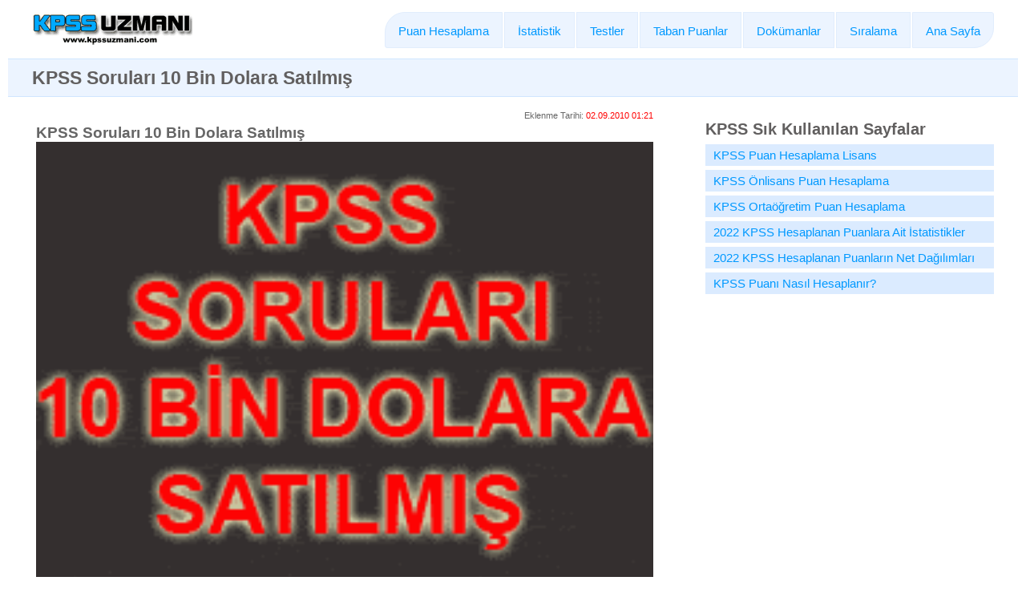

--- FILE ---
content_type: text/html; charset=utf-8
request_url: https://www.kpssuzmani.com/haber-205/kpss-sorulari-10-bin-dolara-satilmis.aspx
body_size: 7379
content:

<!DOCTYPE html>
<html lang="tr">
<head>
    <meta charset="utf-8" />
    <meta http-equiv="X-UA-Compatible" content="IE=edge" />
    <script async src="https://pagead2.googlesyndication.com/pagead/js/adsbygoogle.js?client=ca-pub-3544593559209904" crossorigin="anonymous"></script>
    <link rel="shortcut icon" href="https://www.kpssuzmani.com/favicon.ico" />
    <link href="https://www.kpssuzmani.com/rss.aspx" rel="alternate" title="www.kpssuzmani.com" type="application/rss+xml" />
    
    <style>
        img {
            width: auto !important;
            height: auto !important;
        }

        #hbr table th,
        #hbr table td {
            font-size: 9pt !important;
        }

        #hbr > table {
            width: 100% !important;
        }

        @media only screen and (max-width: 1000px) {
            #hbr > table {
                width: 100% !important;
                display: block;
                overflow-x: auto;
            }

            #hbr table th,
            #hbr table td {
                font-size: 9pt !important;
            }
        }
    </style>

    <title>
        KPSS Soruları 10 Bin Dolara Satılmış
    </title>
    <meta name="description" content="KPSS Soruları 10 Bin Dolara Satılmış" /><meta name="keywords" content="kpss, soruları, 10, bin, dolara, satılmış" />
    <!-- Mobile viewport -->
    <meta name="viewport" content="width=device-width, initial-scale=1.0, user-scalable=yes" />
    <meta property="og:type" content="website" />
    <meta property="og:site_name" content="KPSS UZMANI" />
    <link rel="stylesheet" href="https://www.kpssuzmani.com/css/bundle22.min.css?ver=1" />    
    <script src="https://code.jquery.com/jquery-3.7.1.min.js" integrity="sha256-/JqT3SQfawRcv/BIHPThkBvs0OEvtFFmqPF/lYI/Cxo=" crossorigin="anonymous"></script>
    <script src="https://www.kpssuzmani.com/js/main22.js"></script>   
</head>
<body id="home">
    <header class="wrapper clearfix" id="myHeader">        
        <div id="banner">
            <div id="logo">
                <a href="https://www.kpssuzmani.com">
                    <img id="logoIMG" src="https://www.kpssuzmani.com/images/kpssuzmani.gif" alt="KPSSUZMANI LOGO" style="width:200px!important;height:41px!important"/></a>
            </div>
        </div>        <!-- main navigation -->
        <nav id="topnav">
            <div class="menu-toggle">MENÜ</div>
            <ul class="srt-menu" id="menu-main-navigation">                
                <li><a class="par ilk" href="#">Puan Hesaplama</a>
                    <ul>
                        <li><a href="https://www.kpssuzmani.com/kpss-puan-hesaplama.aspx">KPSS Puan Hesaplama Lisans</a></li>
                        <li><a href="https://www.kpssuzmani.com/kpss-puan-hesaplama-onlisans.aspx">KPSS Önlisans Puan Hesaplama</a></li>
                        <li><a href="https://www.kpssuzmani.com/kpss-puan-hesaplama-lise.aspx">KPSS Ortaöğretim Puan Hesaplama</a></li>
                    </ul>
                </li>
                <li><a class="par" href="#">İstatistik</a>
                    <ul>
                        <li><a href="https://www.kpssuzmani.com/istatistik.aspx">2024 KPSS Hesaplanan Puanlara Ait İstatistikler</a></li>
                        <li><a href="https://www.kpssuzmani.com/sutunGrafik.aspx">2024 KPSS Hesaplanan Puanların Net Dağılımları</a></li>
                        <li><a href="https://www.kpssuzmani.com/haber-582/tum-kpss-istatistiklerini-karsilastir.aspx">Önceki Yıllar KPSS İstatistikleri Arşivi</a></li>                       
                    </ul>
                </li>
                <li><a class="par" href="#">Testler</a>
                    <ul>
                        <li><a href="https://www.kpssuzmani.com/SoruGirisKullanici.aspx">KPSS Test Sorusu Paylaş</a></li>
                        <li><a href="https://www.kpssuzmani.com/kpss-hazirlik-test-soru.aspx">Paylaşılan Sorular</a></li>
                        <li><a href="https://www.kpssuzmani.com/kpss-hazirlik-test-soru.aspx#Tekrar">KPSS Tekrar Testleri</a></li>
                        <li><a href="https://www.kpssuzmani.com/kpss-hazirlik-test-soru.aspx#Sinav">KPSS Çıkmış Sınav Soruları</a></li>
                        <li><a href="https://www.kpssuzmani.com/kpss-hazirlik-test-soru.aspx#SizdenGelen">Güncel Konu Testleri</a></li>
                        <li><a href="https://www.kpssuzmani.com/kpss-hazirlik-test-soru.aspx#Sinav">KPSS Tekrar Testleri</a></li>
                    </ul>
                </li>
                <li><a class="par" href="#">Taban Puanlar</a>
                    <ul>
                        <li><a href="https://www.kpssuzmani.com/Ogretmen-atama-taban-puanlar.aspx">Öğretmen Atamalarındaki Taban Puanlar</a></li>
                        <li><a href="https://www.kpssuzmani.com/Taban-Puan-Bulma-Robotu.aspx?m=1&d=201101">Lisans KPSS Memur Atama Taban Puanlar</a></li>
                        <li><a href="https://www.kpssuzmani.com/Taban-Puan-Bulma-Robotu.aspx?m=2&d=201101">Önlisans KPSS Memur Atama Taban Puanlar</a></li>
                        <li><a href="https://www.kpssuzmani.com/Taban-Puan-Bulma-Robotu.aspx?m=3&d=201101">Ortaöğretim KPSS Memur Atama Taban Puanlar</a></li>
                    </ul>
                </li>
                <li><a class="par" href="#">Dokümanlar</a>
                    <ul>
                        <li><a href="https://www.kpssuzmani.com/haber-16/kpss-yonetmeligi.aspx">KPSS Yönetmeliği</a></li>
                        <li><a href="https://www.kpssuzmani.com/haber-5/1921-anayasasi-(teskilati-esasiye-kanunu).aspx">1921 Anayasası (Teşkilatı Esasiye)</a></li>
                        <li><a href="https://www.kpssuzmani.com/haber-6/1924-anayasasi.aspx">1924 Anayasası</a></li>
                        <li><a href="https://www.kpssuzmani.com/haber-7/1961-anayasasi.aspx">1961 Anayasası</a></li>
                        <li><a href="https://www.kpssuzmani.com/haber-17/657-sayili-devlet-memurlari-kanunu.aspx">657 Sayılı Devlet Memurları Kanunu</a></li>
                        <li><a href="https://www.kpssuzmani.com/haber-18/399-sayili-khk.aspx">399 Sayılı KHK</a></li>                        
                        <li><a href="https://www.kpssuzmani.com/PuanNasil.aspx">KPSS Puanı Nasıl Hesaplanır?</a></li>
                        <li><a href="https://www.kpssuzmani.com/Haber_Arsiv.aspx">Haber Arşivi</a></li>
                        <li><a href="https://www.kpssuzmani.com/Mesajlar.aspx">Yorum Arşivi 2009</a></li>
                        <li><a href="https://www.kpssuzmani.com/Mesajlar2010.aspx">Yorum Arşivi 2010-2011</a></li>
                        <li><a href="https://www.kpssuzmani.com/Mesajlar2012.aspx">Yorum Arşivi 2012-2014</a></li>
                        <li><a href="https://www.kpssuzmani.com/Mesajlar2015.aspx">2015 Sonrası Tüm Yorumlar</a></li>
                    </ul>
                </li>
                <li><a class="par" href="#">Sıralama</a>
                    <ul>
                        <li><a href="https://www.kpssuzmani.com/SiralamaLisans.aspx">KPSS Lisans Puan Sıralama Robotu</a></li>
                        <li><a href="https://www.kpssuzmani.com/Siralamaonlisans.aspx">KPSS Önlisans Puan Sıralama Robotu</a></li>
                        <li><a href="https://www.kpssuzmani.com/Siralamaortaogretim.aspx">KPSS Ortaöğretim Puan Sıralama Robotu</a></li>
                    </ul>
                </li>
                <li><a class="par son" href="https://www.kpssuzmani.com">Ana Sayfa</a></li>
            </ul>
        </nav>        
        <!-- #topnav -->
    </header>    
    <!-- end header -->
    
    <section id="page-header" style="padding-top: 0px" class="clearfix">
        <!-- responsive FlexSlider image slideshow -->
        <div class="wrapper ozel">
            <h1>KPSS Soruları 10 Bin Dolara Satılmış</h1>
        </div>
    </section>

    <!-- main content area -->
    <div class="wrapper" id="main">
        <!-- content area -->
        <section id="content">           
            <form method="post" action="./haber.aspx?id=205" id="myForm" autocomplete="off">
<div class="aspNetHidden">
<input type="hidden" name="__VIEWSTATE" id="__VIEWSTATE" value="/[base64]" />
</div>

<div class="aspNetHidden">

	<input type="hidden" name="__VIEWSTATEGENERATOR" id="__VIEWSTATEGENERATOR" value="1FC36E7C" />
</div>
                
    <div id="hbr" style="padding: 0px 5px 5px 5px; text-align: left;">        
        <div style="font-family: Arial; font-size: medium">
            <div style="text-align: right;">
                <span style="font-size: 8pt">Eklenme Tarihi: </span>
                <span id="myC1_lblTarih" style="color:Red;font-family:Arial;font-size:8pt;font-weight:normal;">02.09.2010  01:21</span>
            </div>
            <span id="myC1_lblHaberBaslik" style="font-family:Arial;font-size:14pt;font-weight:bold;">KPSS Soruları 10 Bin Dolara Satılmış</span>
            <img src="https://www.kpssuzmani.com/hresim/kpss-sorulari-10-bin-dolar.gif" style="width:100% !important;" title ="KPSS Soruları 10 Bin Dolara Satılmış" alt ="KPSS Soruları 10 Bin Dolara Satılmış" />
        </div>
       <div class="adKutu"><!-- KU_esnek_1 --><ins class="adsbygoogle" style="display:block" data-ad-client="ca-pub-3544593559209904" data-ad-slot="7628423364" data-ad-format="auto" data-full-width-responsive="true"></ins><script> (adsbygoogle = window.adsbygoogle || []).push({});</script></div>
        <div style="overflow-x: scroll;">        
            <P>KPSS'de kopya çekildiği iddialarının ardından gerçek gün yüzüne çıktı. YÖK Denetleme Kurulu, Devlet Denetleme Kurulu ve Ankara Cumhuriyet Başsavcılığı'nın üç koldan yürüttüğü soruşturmada KPSS sorularının ÖSYM içinden sızdırıldığı bilgisine ulaşıldı. 10-11 Temmuz'da yapılan sınav sorularının tamamı veya tamamına yakınını doğru yanıtlayan adayların teknik takibi sonrası bazı adayların sınavdan günler öncesinde sorulara para karşılığı ulaştığı belirlendi. </P>
<P><STRONG>BİR SAAT KALA BİN 500 DOLAR </STRONG></P>
<P>Kopya skandalına karışan adaylar KPSS sorularını 10 bin dolar karşılığı günler öncesinden edinirken, bu miktarın sınava az bir süre kala düşürüldüğü tespit edildi. Sınava bir saat kala soruları alan bir adayın şebeke üyelerine bin 500 dolar ödeme yaptığı öğrenildi. Kopya şebekesinin çok farklı illerde adaylara soruları ulaştırdığı tespit edilirken, kaç adayın şebeke ile yasadışı alışverişe girdiği halen araştırılıyor. Savcı, soru bankasını oluşturan üyelerin bilgisayarlarını ve telefonlarını hâlâ inceliyor. </P>
<P><STRONG>ATAMALAR GECİKMEYECEK </STRONG></P>
<P>Milli Eğitim Bakanlığı, KPSS'deki kopya skandalı nedeniyle ertelenen öğretmen atamalarını sınavın kısmen iptali durumunda bir ay içinde yapmayı planlıyor. Ancak kopya skandalına karışan aday sayısının binlere ulaşması ve sınavın tamamen iptali durumunda ise kısa bir süre içinde sınavın yapılması için harekete geçilecek. Bu durumda da atamaların kasım ayına sarkabileceği ifade edildi. </P>
<P><STRONG>ÖSYM'de birden fazla güvenlik açığı&nbsp;&nbsp;&nbsp; </STRONG></P>
<P>2010 KPSS'de kopya skandalı ile çalkalanan ÖSYM'de çok sayıda güvenlik açığı tespit edildi. KPSS ile ilgili YÖK Denetleme Kurulu'nun hazırladığı raporda, sınav sorularının güvenliğinin yeterli derecede olmadığı tespiti yapıldı. Özellikle "kurum çalışanlarının dışarı ile bağlantılarının sınavlar açısından güvenlik açığı oluşturduğu" tespiti YÖK Denetleme Kurulu raporunda yer aldı. Raporda güvenlik zafiyetinin tek tek görevli isimler üzerinden, somut örneklerle tespitlerinin yapılması ve birden fazla noktada güvenlik zaafiyeti olduğunun belirlenmesi sonrasında, Milli Eğitim Bakanlığı'nın öğretmen atamalarını erteleme kararı aldığı öğrenildi.&nbsp;&nbsp; </P>
<P><STRONG>Tüm bölümlerin soruları sızdı </STRONG></P>
<P>Sınavda şebeke tarafından dışarı çıkartılan soruların sadece&nbsp; Eğitim Bilimleri'ni kapsamadığı, Genel Yetenek ve Genel Kültür Olmak üzere sınavın başka bölümlerinde de soruların sızdırıldığı belirlendi.&nbsp; </P>
<P><STRONG>Başkanın da bilgisayarı incelemede </STRONG></P>
<P>ÖSYM'deki inceleme dün de devam etti. İlk belirlemelere göre bir kurum çalışanının soruları para karşılığı şebekeye sızdırdığı tespit edildi. Soruların e- posta ile gönderildiği öne sürülen Isparta'daki Öğretmen BS'nin de bilgisayarına el konmuştu. ÖSYM Başkanı Ünal Yarımağan da dahil olmak üzere, yönetici ve çalışanların bilgisayarları incelemeye alındı. Tespitler sonrası YÖK, KPSS'de kısmi iptal seçeneği üzerinde duruyor.&nbsp; Kopya skandalına karıştığı belirlenenlerin&nbsp; sınavının iptali, diğerlerinin yeniden sıralamasının yapılması planlanıyor. </P>
            <div id="myC1_pnlHaber" style="width: 100%;">
	
                Kaynak:<span id="myC1_lblKaynak" style="color:Red;font-style:italic;">STAR</span><br />
                <i>Bu Sayfa
    5242
                    &nbsp;kez okundu.</i>
            
</div>
       </div>      
    </div>

            </form>
            
            <p style="text-align: center">
              <a href="https://www.facebook.com/groups/kpssuzmaniofficial/" target="_blank">
                 <img src="https://www.kpssuzmani.com/images/kpssuzmani-facebook-group.gif" style="max-width: 406px; margin:5px 0px 0px 0px" alt="kpssuzmani facebook grubu" /></a>
            </p>
            <div id="comments" style="width: 100%; margin: 20px 0px">
	
                <div class="tab">
                    <button class="tablinks active" onclick="openTabs(event, 'SayfaYorumYaz')">Yorum Yaz</button>    
                    <button class="tablinks " onclick="openTabs(event, 'SayfaYorumlar')">Sayfa Yorumları<sup>(<mark>0</mark>)</sup></button>
                </div>
                <div id="SayfaYorumlar" class="tabcontent">
                </div>                
                <form id="YorumForm" action="https://www.kpssuzmani.com/yyaz.ashx" method="post">
                <div id="SayfaYorumYaz" class="tabcontent">                    
                    <div class="divTable minimalistBlack">
                        <div class="divTableBody">
                            <div class="divTableRow">
                                <div class="divTableCell y25 sagAlign">Adınız:</div>
                                <div class="divTableCell y75 solAlign">
                                    <input name="txtRumuz" type="text" maxlength="25" id="txtRumuz" required style="text-align:left; width:100%; max-width:400px;height:28px" />
                                </div>
                            </div>
                            <div class="divTableRow">
                                <div class="divTableCell y25 sagAlign">İşlem:</div>
                                <div class="divTableCell y75 solAlign">
                                    <input name="txtKontrol" type="text" maxlength="10" id="txtKontrol" required style="height:28px;width:100%;max-width:160px;text-align:left;" />&nbsp;(<span id="lblIslem" style="font-weight: 700; color: #FF0000; font-size: 11pt">5+3</span>)
                                </div>
                            </div>
                            <div class="divTableRow">
                                <div class="divTableCell y25 sagAlign">Başlık:</div>
                                <div class="divTableCell y75 solAlign">
                                    <input name="txtBaslik" type="text" maxlength="50" id="txtBaslik" required style="width:100%;max-width:400px;text-align:left;height:28px" />                                   
                                </div>
                            </div>
                            <div class="divTableRow">
                                <div class="divTableCell y25 sagAlign">
                                    Yorum:                            
                                </div>
                                <div class="divTableCell y75 solAlign">
                                    <textarea name="txtMesaj" rows="4" cols="20" maxlength="500" id="txtMesaj" required style="width: 100%;max-width:400px; text-align:left;"></textarea>
                                    <button type="submit" onclick="MesajGonder();document.getElementById('YorumForm').reset();return false;">Gönder</button>
                                </div>
                            </div>
                        </div>
                    </div>
                </div>
                    <script>document.getElementById("SayfaYorumYaz").style.display = "block";</script>
                    <input type="hidden" id="custId" name="txtK" value="5+3" />
                </form>
                <p style="text-align: center">
                    <a href="https://www.facebook.com/groups/kpssuzmaniofficial/" target="_blank">
                        <img src="https://www.kpssuzmani.com/images/kpssuzmani-facebook-group.gif" style="max-width: 406px; margin:10px 0px 0px 0px" alt="kpssuzmani facebook grubu" /></a>
                </p>
                <p style="text-align: center">
                    <a href="https://www.kpssuzmani.com/MesajlarGuncel.aspx?id=1205" target="_blank">Bu Sayfa İçin Yazılmış Tüm Yorumlar</a>
                </p>                 
            
</div>
        </section>
        <aside>            
            <h2>KPSS Sık Kullanılan Sayfalar</h2>
            <nav id="secondary-navigation">
                <ul>
                    <li><a href="https://www.kpssuzmani.com/kpss-puan-hesaplama.aspx">KPSS Puan Hesaplama Lisans</a></li>
                    <li><a href="https://www.kpssuzmani.com/kpss-puan-hesaplama-onlisans.aspx">KPSS Önlisans Puan Hesaplama</a></li>
                    <li><a href="https://www.kpssuzmani.com/kpss-puan-hesaplama-lise.aspx">KPSS Ortaöğretim Puan Hesaplama</a></li>
                    <li><a href="https://www.kpssuzmani.com/istatistik.aspx">2022 KPSS Hesaplanan Puanlara Ait İstatistikler</a></li>
                    <li><a href="https://www.kpssuzmani.com/sutunGrafik.aspx">2022 KPSS Hesaplanan Puanların Net Dağılımları</a></li>
                               
                    <li><a href="https://www.kpssuzmani.com/PuanNasil.aspx">KPSS Puanı Nasıl Hesaplanır?</a></li>
                </ul>
            </nav>
            <div class="adKutu"><!-- KU_Dikey_Banner1--><ins class="adsbygoogle" style="display:block" data-ad-client="ca-pub-3544593559209904" data-ad-slot="9511711982" data-ad-format="vertical" data-full-width-responsive="true"></ins><script> (adsbygoogle = window.adsbygoogle || []).push({});</script></div>
        </aside>
    </div>
    <footer>
        <div><a href="https://www.kpssuzmani.com">Ana Sayfa</a>&nbsp; | &nbsp;<a href="https://www.kpssuzmani.com/iletisim.aspx">İletişim</a>&nbsp; | &nbsp;<a href="https://www.kpssuzmani.com/Gizlilik-Politikasi.aspx">Gizlilik Politikası</a></div>
        <div id="colophon" class="wrapper clearfix">w w w . k p s s u z m a n i . c o m</div>
        <div id="attribution" class="wrapper clearfix">Copyright © 2026 www.kpssuzmani.com - Tüm hakları saklıdır.</div>
        <div id="spinner"></div>
    </footer>
    
    <script>
        var yorum_goster = false;
        function ilkYuklame() {
            var xhttp = new XMLHttpRequest(); xhttp.onreadystatechange = function () { if (this.readyState == 4 && this.status == 200) { document.getElementById("SayfaYorumlar").innerHTML = this.responseText; } }; xhttp.open("GET", "https://www.kpssuzmani.com/yorum.ashx?sayfaID=1205", true); xhttp.send();
            yorum_goster = true;
        }       
    </script>
 <!-- Google tag (gtag.js) -->
<script async src="https://www.googletagmanager.com/gtag/js?id=G-RVK2R96ECR"></script>
<script>
    window.dataLayer = window.dataLayer || [];
    function gtag() { dataLayer.push(arguments); }
    gtag('js', new Date());

    gtag('config', 'G-RVK2R96ECR');
</script>
<div id="myModal" class="modal"><div class="modal-content ortaAlign"><span id="modalTitle">Uyarı</span><p id="msgText" class="ortaAlign">...</p><div class="ortaAlign"><button onclick="modalKapat()">Kapat</button></div></div></div>
</body>
</html>


--- FILE ---
content_type: text/html; charset=utf-8
request_url: https://www.google.com/recaptcha/api2/aframe
body_size: 267
content:
<!DOCTYPE HTML><html><head><meta http-equiv="content-type" content="text/html; charset=UTF-8"></head><body><script nonce="x13gXTsXYHaySbSFj6_VMw">/** Anti-fraud and anti-abuse applications only. See google.com/recaptcha */ try{var clients={'sodar':'https://pagead2.googlesyndication.com/pagead/sodar?'};window.addEventListener("message",function(a){try{if(a.source===window.parent){var b=JSON.parse(a.data);var c=clients[b['id']];if(c){var d=document.createElement('img');d.src=c+b['params']+'&rc='+(localStorage.getItem("rc::a")?sessionStorage.getItem("rc::b"):"");window.document.body.appendChild(d);sessionStorage.setItem("rc::e",parseInt(sessionStorage.getItem("rc::e")||0)+1);localStorage.setItem("rc::h",'1768555900050');}}}catch(b){}});window.parent.postMessage("_grecaptcha_ready", "*");}catch(b){}</script></body></html>